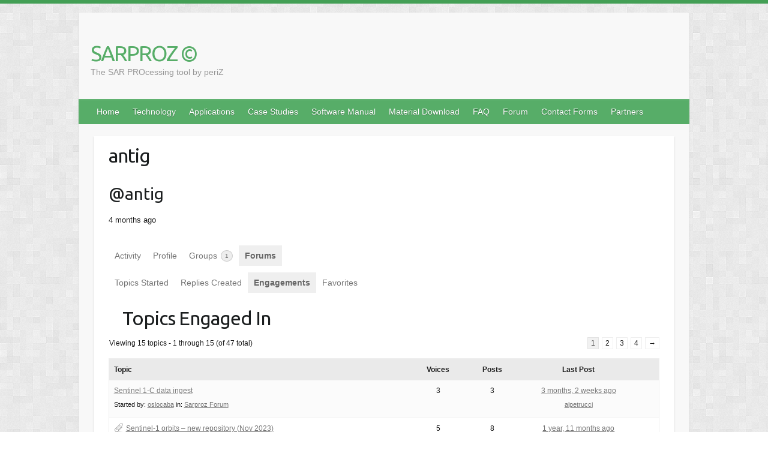

--- FILE ---
content_type: text/html; charset=UTF-8
request_url: https://www.sarproz.com/members/antig/forums/engagements/
body_size: 87137
content:

<!DOCTYPE html>
<html lang="en-US">
<head>

		<link rel="profile" href="http://gmpg.org/xfn/11" />
	<link rel="pingback" href="https://www.sarproz.com/xmlrpc.php" />
<title>Engagements &#8211; Forums &#8211; antig &#8211; SARPROZ ©</title>
<meta name='robots' content='max-image-preview:large' />
<link rel='dns-prefetch' href='//fonts.googleapis.com' />
<link rel="alternate" type="application/rss+xml" title="SARPROZ © &raquo; Feed" href="https://www.sarproz.com/feed/" />
<link rel="alternate" type="application/rss+xml" title="SARPROZ © &raquo; Comments Feed" href="https://www.sarproz.com/comments/feed/" />
<meta charset="UTF-8" />
<meta name="viewport" content="width=device-width, initial-scale=1, maximum-scale=1">
<script type="text/javascript">
/* <![CDATA[ */
window._wpemojiSettings = {"baseUrl":"https:\/\/s.w.org\/images\/core\/emoji\/15.0.3\/72x72\/","ext":".png","svgUrl":"https:\/\/s.w.org\/images\/core\/emoji\/15.0.3\/svg\/","svgExt":".svg","source":{"concatemoji":"https:\/\/www.sarproz.com\/wp-includes\/js\/wp-emoji-release.min.js?ver=6.6.4"}};
/*! This file is auto-generated */
!function(i,n){var o,s,e;function c(e){try{var t={supportTests:e,timestamp:(new Date).valueOf()};sessionStorage.setItem(o,JSON.stringify(t))}catch(e){}}function p(e,t,n){e.clearRect(0,0,e.canvas.width,e.canvas.height),e.fillText(t,0,0);var t=new Uint32Array(e.getImageData(0,0,e.canvas.width,e.canvas.height).data),r=(e.clearRect(0,0,e.canvas.width,e.canvas.height),e.fillText(n,0,0),new Uint32Array(e.getImageData(0,0,e.canvas.width,e.canvas.height).data));return t.every(function(e,t){return e===r[t]})}function u(e,t,n){switch(t){case"flag":return n(e,"\ud83c\udff3\ufe0f\u200d\u26a7\ufe0f","\ud83c\udff3\ufe0f\u200b\u26a7\ufe0f")?!1:!n(e,"\ud83c\uddfa\ud83c\uddf3","\ud83c\uddfa\u200b\ud83c\uddf3")&&!n(e,"\ud83c\udff4\udb40\udc67\udb40\udc62\udb40\udc65\udb40\udc6e\udb40\udc67\udb40\udc7f","\ud83c\udff4\u200b\udb40\udc67\u200b\udb40\udc62\u200b\udb40\udc65\u200b\udb40\udc6e\u200b\udb40\udc67\u200b\udb40\udc7f");case"emoji":return!n(e,"\ud83d\udc26\u200d\u2b1b","\ud83d\udc26\u200b\u2b1b")}return!1}function f(e,t,n){var r="undefined"!=typeof WorkerGlobalScope&&self instanceof WorkerGlobalScope?new OffscreenCanvas(300,150):i.createElement("canvas"),a=r.getContext("2d",{willReadFrequently:!0}),o=(a.textBaseline="top",a.font="600 32px Arial",{});return e.forEach(function(e){o[e]=t(a,e,n)}),o}function t(e){var t=i.createElement("script");t.src=e,t.defer=!0,i.head.appendChild(t)}"undefined"!=typeof Promise&&(o="wpEmojiSettingsSupports",s=["flag","emoji"],n.supports={everything:!0,everythingExceptFlag:!0},e=new Promise(function(e){i.addEventListener("DOMContentLoaded",e,{once:!0})}),new Promise(function(t){var n=function(){try{var e=JSON.parse(sessionStorage.getItem(o));if("object"==typeof e&&"number"==typeof e.timestamp&&(new Date).valueOf()<e.timestamp+604800&&"object"==typeof e.supportTests)return e.supportTests}catch(e){}return null}();if(!n){if("undefined"!=typeof Worker&&"undefined"!=typeof OffscreenCanvas&&"undefined"!=typeof URL&&URL.createObjectURL&&"undefined"!=typeof Blob)try{var e="postMessage("+f.toString()+"("+[JSON.stringify(s),u.toString(),p.toString()].join(",")+"));",r=new Blob([e],{type:"text/javascript"}),a=new Worker(URL.createObjectURL(r),{name:"wpTestEmojiSupports"});return void(a.onmessage=function(e){c(n=e.data),a.terminate(),t(n)})}catch(e){}c(n=f(s,u,p))}t(n)}).then(function(e){for(var t in e)n.supports[t]=e[t],n.supports.everything=n.supports.everything&&n.supports[t],"flag"!==t&&(n.supports.everythingExceptFlag=n.supports.everythingExceptFlag&&n.supports[t]);n.supports.everythingExceptFlag=n.supports.everythingExceptFlag&&!n.supports.flag,n.DOMReady=!1,n.readyCallback=function(){n.DOMReady=!0}}).then(function(){return e}).then(function(){var e;n.supports.everything||(n.readyCallback(),(e=n.source||{}).concatemoji?t(e.concatemoji):e.wpemoji&&e.twemoji&&(t(e.twemoji),t(e.wpemoji)))}))}((window,document),window._wpemojiSettings);
/* ]]> */
</script>
<link rel='stylesheet' id='papercite_css-css' href='https://www.sarproz.com/wp-content/plugins/papercite/papercite.css?ver=6.6.4' type='text/css' media='all' />
<style id='wp-emoji-styles-inline-css' type='text/css'>

	img.wp-smiley, img.emoji {
		display: inline !important;
		border: none !important;
		box-shadow: none !important;
		height: 1em !important;
		width: 1em !important;
		margin: 0 0.07em !important;
		vertical-align: -0.1em !important;
		background: none !important;
		padding: 0 !important;
	}
</style>
<link rel='stylesheet' id='wp-block-library-css' href='https://www.sarproz.com/wp-includes/css/dist/block-library/style.min.css?ver=6.6.4' type='text/css' media='all' />
<style id='bp-login-form-style-inline-css' type='text/css'>
.widget_bp_core_login_widget .bp-login-widget-user-avatar{float:left}.widget_bp_core_login_widget .bp-login-widget-user-links{margin-left:70px}#bp-login-widget-form label{display:block;font-weight:600;margin:15px 0 5px;width:auto}#bp-login-widget-form input[type=password],#bp-login-widget-form input[type=text]{background-color:#fafafa;border:1px solid #d6d6d6;border-radius:0;font:inherit;font-size:100%;padding:.5em;width:100%}#bp-login-widget-form .bp-login-widget-register-link,#bp-login-widget-form .login-submit{display:inline;width:-moz-fit-content;width:fit-content}#bp-login-widget-form .bp-login-widget-register-link{margin-left:1em}#bp-login-widget-form .bp-login-widget-register-link a{filter:invert(1)}#bp-login-widget-form .bp-login-widget-pwd-link{font-size:80%}

</style>
<style id='bp-member-style-inline-css' type='text/css'>
[data-type="bp/member"] input.components-placeholder__input{border:1px solid #757575;border-radius:2px;flex:1 1 auto;padding:6px 8px}.bp-block-member{position:relative}.bp-block-member .member-content{display:flex}.bp-block-member .user-nicename{display:block}.bp-block-member .user-nicename a{border:none;color:currentColor;text-decoration:none}.bp-block-member .bp-profile-button{width:100%}.bp-block-member .bp-profile-button a.button{bottom:10px;display:inline-block;margin:18px 0 0;position:absolute;right:0}.bp-block-member.has-cover .item-header-avatar,.bp-block-member.has-cover .member-content,.bp-block-member.has-cover .member-description{z-index:2}.bp-block-member.has-cover .member-content,.bp-block-member.has-cover .member-description{padding-top:75px}.bp-block-member.has-cover .bp-member-cover-image{background-color:#c5c5c5;background-position:top;background-repeat:no-repeat;background-size:cover;border:0;display:block;height:150px;left:0;margin:0;padding:0;position:absolute;top:0;width:100%;z-index:1}.bp-block-member img.avatar{height:auto;width:auto}.bp-block-member.avatar-none .item-header-avatar{display:none}.bp-block-member.avatar-none.has-cover{min-height:200px}.bp-block-member.avatar-full{min-height:150px}.bp-block-member.avatar-full .item-header-avatar{width:180px}.bp-block-member.avatar-thumb .member-content{align-items:center;min-height:50px}.bp-block-member.avatar-thumb .item-header-avatar{width:70px}.bp-block-member.avatar-full.has-cover{min-height:300px}.bp-block-member.avatar-full.has-cover .item-header-avatar{width:200px}.bp-block-member.avatar-full.has-cover img.avatar{background:#fffc;border:2px solid #fff;margin-left:20px}.bp-block-member.avatar-thumb.has-cover .item-header-avatar{padding-top:75px}.entry .entry-content .bp-block-member .user-nicename a{border:none;color:currentColor;text-decoration:none}

</style>
<style id='bp-members-style-inline-css' type='text/css'>
[data-type="bp/members"] .components-placeholder.is-appender{min-height:0}[data-type="bp/members"] .components-placeholder.is-appender .components-placeholder__label:empty{display:none}[data-type="bp/members"] .components-placeholder input.components-placeholder__input{border:1px solid #757575;border-radius:2px;flex:1 1 auto;padding:6px 8px}[data-type="bp/members"].avatar-none .member-description{width:calc(100% - 44px)}[data-type="bp/members"].avatar-full .member-description{width:calc(100% - 224px)}[data-type="bp/members"].avatar-thumb .member-description{width:calc(100% - 114px)}[data-type="bp/members"] .member-content{position:relative}[data-type="bp/members"] .member-content .is-right{position:absolute;right:2px;top:2px}[data-type="bp/members"] .columns-2 .member-content .member-description,[data-type="bp/members"] .columns-3 .member-content .member-description,[data-type="bp/members"] .columns-4 .member-content .member-description{padding-left:44px;width:calc(100% - 44px)}[data-type="bp/members"] .columns-3 .is-right{right:-10px}[data-type="bp/members"] .columns-4 .is-right{right:-50px}.bp-block-members.is-grid{display:flex;flex-wrap:wrap;padding:0}.bp-block-members.is-grid .member-content{margin:0 1.25em 1.25em 0;width:100%}@media(min-width:600px){.bp-block-members.columns-2 .member-content{width:calc(50% - .625em)}.bp-block-members.columns-2 .member-content:nth-child(2n){margin-right:0}.bp-block-members.columns-3 .member-content{width:calc(33.33333% - .83333em)}.bp-block-members.columns-3 .member-content:nth-child(3n){margin-right:0}.bp-block-members.columns-4 .member-content{width:calc(25% - .9375em)}.bp-block-members.columns-4 .member-content:nth-child(4n){margin-right:0}}.bp-block-members .member-content{display:flex;flex-direction:column;padding-bottom:1em;text-align:center}.bp-block-members .member-content .item-header-avatar,.bp-block-members .member-content .member-description{width:100%}.bp-block-members .member-content .item-header-avatar{margin:0 auto}.bp-block-members .member-content .item-header-avatar img.avatar{display:inline-block}@media(min-width:600px){.bp-block-members .member-content{flex-direction:row;text-align:left}.bp-block-members .member-content .item-header-avatar,.bp-block-members .member-content .member-description{width:auto}.bp-block-members .member-content .item-header-avatar{margin:0}}.bp-block-members .member-content .user-nicename{display:block}.bp-block-members .member-content .user-nicename a{border:none;color:currentColor;text-decoration:none}.bp-block-members .member-content time{color:#767676;display:block;font-size:80%}.bp-block-members.avatar-none .item-header-avatar{display:none}.bp-block-members.avatar-full{min-height:190px}.bp-block-members.avatar-full .item-header-avatar{width:180px}.bp-block-members.avatar-thumb .member-content{min-height:80px}.bp-block-members.avatar-thumb .item-header-avatar{width:70px}.bp-block-members.columns-2 .member-content,.bp-block-members.columns-3 .member-content,.bp-block-members.columns-4 .member-content{display:block;text-align:center}.bp-block-members.columns-2 .member-content .item-header-avatar,.bp-block-members.columns-3 .member-content .item-header-avatar,.bp-block-members.columns-4 .member-content .item-header-avatar{margin:0 auto}.bp-block-members img.avatar{height:auto;max-width:-moz-fit-content;max-width:fit-content;width:auto}.bp-block-members .member-content.has-activity{align-items:center}.bp-block-members .member-content.has-activity .item-header-avatar{padding-right:1em}.bp-block-members .member-content.has-activity .wp-block-quote{margin-bottom:0;text-align:left}.bp-block-members .member-content.has-activity .wp-block-quote cite a,.entry .entry-content .bp-block-members .user-nicename a{border:none;color:currentColor;text-decoration:none}

</style>
<style id='bp-dynamic-members-style-inline-css' type='text/css'>
.bp-dynamic-block-container .item-options{font-size:.5em;margin:0 0 1em;padding:1em 0}.bp-dynamic-block-container .item-options a.selected{font-weight:600}.bp-dynamic-block-container ul.item-list{list-style:none;margin:1em 0;padding-left:0}.bp-dynamic-block-container ul.item-list li{margin-bottom:1em}.bp-dynamic-block-container ul.item-list li:after,.bp-dynamic-block-container ul.item-list li:before{content:" ";display:table}.bp-dynamic-block-container ul.item-list li:after{clear:both}.bp-dynamic-block-container ul.item-list li .item-avatar{float:left;width:60px}.bp-dynamic-block-container ul.item-list li .item{margin-left:70px}

</style>
<style id='bp-online-members-style-inline-css' type='text/css'>
.widget_bp_core_whos_online_widget .avatar-block,[data-type="bp/online-members"] .avatar-block{display:flex;flex-flow:row wrap}.widget_bp_core_whos_online_widget .avatar-block img,[data-type="bp/online-members"] .avatar-block img{margin:.5em}

</style>
<style id='bp-active-members-style-inline-css' type='text/css'>
.widget_bp_core_recently_active_widget .avatar-block,[data-type="bp/active-members"] .avatar-block{display:flex;flex-flow:row wrap}.widget_bp_core_recently_active_widget .avatar-block img,[data-type="bp/active-members"] .avatar-block img{margin:.5em}

</style>
<style id='bp-latest-activities-style-inline-css' type='text/css'>
.bp-latest-activities .components-flex.components-select-control select[multiple]{height:auto;padding:0 8px}.bp-latest-activities .components-flex.components-select-control select[multiple]+.components-input-control__suffix svg{display:none}.bp-latest-activities-block a,.entry .entry-content .bp-latest-activities-block a{border:none;text-decoration:none}.bp-latest-activities-block .activity-list.item-list blockquote{border:none;padding:0}.bp-latest-activities-block .activity-list.item-list blockquote .activity-item:not(.mini){box-shadow:1px 0 4px #00000026;padding:0 1em;position:relative}.bp-latest-activities-block .activity-list.item-list blockquote .activity-item:not(.mini):after,.bp-latest-activities-block .activity-list.item-list blockquote .activity-item:not(.mini):before{border-color:#0000;border-style:solid;content:"";display:block;height:0;left:15px;position:absolute;width:0}.bp-latest-activities-block .activity-list.item-list blockquote .activity-item:not(.mini):before{border-top-color:#00000026;border-width:9px;bottom:-18px;left:14px}.bp-latest-activities-block .activity-list.item-list blockquote .activity-item:not(.mini):after{border-top-color:#fff;border-width:8px;bottom:-16px}.bp-latest-activities-block .activity-list.item-list blockquote .activity-item.mini .avatar{display:inline-block;height:20px;margin-right:2px;vertical-align:middle;width:20px}.bp-latest-activities-block .activity-list.item-list footer{align-items:center;display:flex}.bp-latest-activities-block .activity-list.item-list footer img.avatar{border:none;display:inline-block;margin-right:.5em}.bp-latest-activities-block .activity-list.item-list footer .activity-time-since{font-size:90%}.bp-latest-activities-block .widget-error{border-left:4px solid #0b80a4;box-shadow:1px 0 4px #00000026}.bp-latest-activities-block .widget-error p{padding:0 1em}

</style>
<style id='bp-group-style-inline-css' type='text/css'>
[data-type="bp/group"] input.components-placeholder__input{border:1px solid #757575;border-radius:2px;flex:1 1 auto;padding:6px 8px}.bp-block-group{position:relative}.bp-block-group .group-content{display:flex}.bp-block-group .group-description{width:100%}.bp-block-group .group-description-content{margin-bottom:18px;width:100%}.bp-block-group .bp-profile-button{overflow:hidden;width:100%}.bp-block-group .bp-profile-button a.button{margin:18px 0 0}.bp-block-group.has-cover .group-content,.bp-block-group.has-cover .group-description,.bp-block-group.has-cover .item-header-avatar{z-index:2}.bp-block-group.has-cover .group-content,.bp-block-group.has-cover .group-description{padding-top:75px}.bp-block-group.has-cover .bp-group-cover-image{background-color:#c5c5c5;background-position:top;background-repeat:no-repeat;background-size:cover;border:0;display:block;height:150px;left:0;margin:0;padding:0;position:absolute;top:0;width:100%;z-index:1}.bp-block-group img.avatar{height:auto;width:auto}.bp-block-group.avatar-none .item-header-avatar{display:none}.bp-block-group.avatar-full{min-height:150px}.bp-block-group.avatar-full .item-header-avatar{width:180px}.bp-block-group.avatar-full .group-description{padding-left:35px}.bp-block-group.avatar-thumb .item-header-avatar{width:70px}.bp-block-group.avatar-thumb .item-header-avatar img.avatar{margin-top:15px}.bp-block-group.avatar-none.has-cover{min-height:200px}.bp-block-group.avatar-none.has-cover .item-header-avatar{padding-top:75px}.bp-block-group.avatar-full.has-cover{min-height:300px}.bp-block-group.avatar-full.has-cover .item-header-avatar{width:200px}.bp-block-group.avatar-full.has-cover img.avatar{background:#fffc;border:2px solid #fff;margin-left:20px}.bp-block-group.avatar-thumb:not(.has-description) .group-content{align-items:center;min-height:50px}.bp-block-group.avatar-thumb.has-cover .item-header-avatar{padding-top:75px}.bp-block-group.has-description .bp-profile-button a.button{display:block;float:right}

</style>
<style id='bp-groups-style-inline-css' type='text/css'>
[data-type="bp/groups"] .components-placeholder.is-appender{min-height:0}[data-type="bp/groups"] .components-placeholder.is-appender .components-placeholder__label:empty{display:none}[data-type="bp/groups"] .components-placeholder input.components-placeholder__input{border:1px solid #757575;border-radius:2px;flex:1 1 auto;padding:6px 8px}[data-type="bp/groups"].avatar-none .group-description{width:calc(100% - 44px)}[data-type="bp/groups"].avatar-full .group-description{width:calc(100% - 224px)}[data-type="bp/groups"].avatar-thumb .group-description{width:calc(100% - 114px)}[data-type="bp/groups"] .group-content{position:relative}[data-type="bp/groups"] .group-content .is-right{position:absolute;right:2px;top:2px}[data-type="bp/groups"] .columns-2 .group-content .group-description,[data-type="bp/groups"] .columns-3 .group-content .group-description,[data-type="bp/groups"] .columns-4 .group-content .group-description{padding-left:44px;width:calc(100% - 44px)}[data-type="bp/groups"] .columns-3 .is-right{right:-10px}[data-type="bp/groups"] .columns-4 .is-right{right:-50px}.bp-block-groups.is-grid{display:flex;flex-wrap:wrap;padding:0}.bp-block-groups.is-grid .group-content{margin:0 1.25em 1.25em 0;width:100%}@media(min-width:600px){.bp-block-groups.columns-2 .group-content{width:calc(50% - .625em)}.bp-block-groups.columns-2 .group-content:nth-child(2n){margin-right:0}.bp-block-groups.columns-3 .group-content{width:calc(33.33333% - .83333em)}.bp-block-groups.columns-3 .group-content:nth-child(3n){margin-right:0}.bp-block-groups.columns-4 .group-content{width:calc(25% - .9375em)}.bp-block-groups.columns-4 .group-content:nth-child(4n){margin-right:0}}.bp-block-groups .group-content{display:flex;flex-direction:column;padding-bottom:1em;text-align:center}.bp-block-groups .group-content .group-description,.bp-block-groups .group-content .item-header-avatar{width:100%}.bp-block-groups .group-content .item-header-avatar{margin:0 auto}.bp-block-groups .group-content .item-header-avatar img.avatar{display:inline-block}@media(min-width:600px){.bp-block-groups .group-content{flex-direction:row;text-align:left}.bp-block-groups .group-content .group-description,.bp-block-groups .group-content .item-header-avatar{width:auto}.bp-block-groups .group-content .item-header-avatar{margin:0}}.bp-block-groups .group-content time{color:#767676;display:block;font-size:80%}.bp-block-groups.avatar-none .item-header-avatar{display:none}.bp-block-groups.avatar-full{min-height:190px}.bp-block-groups.avatar-full .item-header-avatar{width:180px}.bp-block-groups.avatar-thumb .group-content{min-height:80px}.bp-block-groups.avatar-thumb .item-header-avatar{width:70px}.bp-block-groups.columns-2 .group-content,.bp-block-groups.columns-3 .group-content,.bp-block-groups.columns-4 .group-content{display:block;text-align:center}.bp-block-groups.columns-2 .group-content .item-header-avatar,.bp-block-groups.columns-3 .group-content .item-header-avatar,.bp-block-groups.columns-4 .group-content .item-header-avatar{margin:0 auto}.bp-block-groups img.avatar{height:auto;max-width:-moz-fit-content;max-width:fit-content;width:auto}.bp-block-groups .member-content.has-description{align-items:center}.bp-block-groups .member-content.has-description .item-header-avatar{padding-right:1em}.bp-block-groups .member-content.has-description .group-description-content{margin-bottom:0;text-align:left}

</style>
<style id='bp-dynamic-groups-style-inline-css' type='text/css'>
.bp-dynamic-block-container .item-options{font-size:.5em;margin:0 0 1em;padding:1em 0}.bp-dynamic-block-container .item-options a.selected{font-weight:600}.bp-dynamic-block-container ul.item-list{list-style:none;margin:1em 0;padding-left:0}.bp-dynamic-block-container ul.item-list li{margin-bottom:1em}.bp-dynamic-block-container ul.item-list li:after,.bp-dynamic-block-container ul.item-list li:before{content:" ";display:table}.bp-dynamic-block-container ul.item-list li:after{clear:both}.bp-dynamic-block-container ul.item-list li .item-avatar{float:left;width:60px}.bp-dynamic-block-container ul.item-list li .item{margin-left:70px}

</style>
<style id='classic-theme-styles-inline-css' type='text/css'>
/*! This file is auto-generated */
.wp-block-button__link{color:#fff;background-color:#32373c;border-radius:9999px;box-shadow:none;text-decoration:none;padding:calc(.667em + 2px) calc(1.333em + 2px);font-size:1.125em}.wp-block-file__button{background:#32373c;color:#fff;text-decoration:none}
</style>
<style id='global-styles-inline-css' type='text/css'>
:root{--wp--preset--aspect-ratio--square: 1;--wp--preset--aspect-ratio--4-3: 4/3;--wp--preset--aspect-ratio--3-4: 3/4;--wp--preset--aspect-ratio--3-2: 3/2;--wp--preset--aspect-ratio--2-3: 2/3;--wp--preset--aspect-ratio--16-9: 16/9;--wp--preset--aspect-ratio--9-16: 9/16;--wp--preset--color--black: #000000;--wp--preset--color--cyan-bluish-gray: #abb8c3;--wp--preset--color--white: #ffffff;--wp--preset--color--pale-pink: #f78da7;--wp--preset--color--vivid-red: #cf2e2e;--wp--preset--color--luminous-vivid-orange: #ff6900;--wp--preset--color--luminous-vivid-amber: #fcb900;--wp--preset--color--light-green-cyan: #7bdcb5;--wp--preset--color--vivid-green-cyan: #00d084;--wp--preset--color--pale-cyan-blue: #8ed1fc;--wp--preset--color--vivid-cyan-blue: #0693e3;--wp--preset--color--vivid-purple: #9b51e0;--wp--preset--gradient--vivid-cyan-blue-to-vivid-purple: linear-gradient(135deg,rgba(6,147,227,1) 0%,rgb(155,81,224) 100%);--wp--preset--gradient--light-green-cyan-to-vivid-green-cyan: linear-gradient(135deg,rgb(122,220,180) 0%,rgb(0,208,130) 100%);--wp--preset--gradient--luminous-vivid-amber-to-luminous-vivid-orange: linear-gradient(135deg,rgba(252,185,0,1) 0%,rgba(255,105,0,1) 100%);--wp--preset--gradient--luminous-vivid-orange-to-vivid-red: linear-gradient(135deg,rgba(255,105,0,1) 0%,rgb(207,46,46) 100%);--wp--preset--gradient--very-light-gray-to-cyan-bluish-gray: linear-gradient(135deg,rgb(238,238,238) 0%,rgb(169,184,195) 100%);--wp--preset--gradient--cool-to-warm-spectrum: linear-gradient(135deg,rgb(74,234,220) 0%,rgb(151,120,209) 20%,rgb(207,42,186) 40%,rgb(238,44,130) 60%,rgb(251,105,98) 80%,rgb(254,248,76) 100%);--wp--preset--gradient--blush-light-purple: linear-gradient(135deg,rgb(255,206,236) 0%,rgb(152,150,240) 100%);--wp--preset--gradient--blush-bordeaux: linear-gradient(135deg,rgb(254,205,165) 0%,rgb(254,45,45) 50%,rgb(107,0,62) 100%);--wp--preset--gradient--luminous-dusk: linear-gradient(135deg,rgb(255,203,112) 0%,rgb(199,81,192) 50%,rgb(65,88,208) 100%);--wp--preset--gradient--pale-ocean: linear-gradient(135deg,rgb(255,245,203) 0%,rgb(182,227,212) 50%,rgb(51,167,181) 100%);--wp--preset--gradient--electric-grass: linear-gradient(135deg,rgb(202,248,128) 0%,rgb(113,206,126) 100%);--wp--preset--gradient--midnight: linear-gradient(135deg,rgb(2,3,129) 0%,rgb(40,116,252) 100%);--wp--preset--font-size--small: 13px;--wp--preset--font-size--medium: 20px;--wp--preset--font-size--large: 36px;--wp--preset--font-size--x-large: 42px;--wp--preset--spacing--20: 0.44rem;--wp--preset--spacing--30: 0.67rem;--wp--preset--spacing--40: 1rem;--wp--preset--spacing--50: 1.5rem;--wp--preset--spacing--60: 2.25rem;--wp--preset--spacing--70: 3.38rem;--wp--preset--spacing--80: 5.06rem;--wp--preset--shadow--natural: 6px 6px 9px rgba(0, 0, 0, 0.2);--wp--preset--shadow--deep: 12px 12px 50px rgba(0, 0, 0, 0.4);--wp--preset--shadow--sharp: 6px 6px 0px rgba(0, 0, 0, 0.2);--wp--preset--shadow--outlined: 6px 6px 0px -3px rgba(255, 255, 255, 1), 6px 6px rgba(0, 0, 0, 1);--wp--preset--shadow--crisp: 6px 6px 0px rgba(0, 0, 0, 1);}:where(.is-layout-flex){gap: 0.5em;}:where(.is-layout-grid){gap: 0.5em;}body .is-layout-flex{display: flex;}.is-layout-flex{flex-wrap: wrap;align-items: center;}.is-layout-flex > :is(*, div){margin: 0;}body .is-layout-grid{display: grid;}.is-layout-grid > :is(*, div){margin: 0;}:where(.wp-block-columns.is-layout-flex){gap: 2em;}:where(.wp-block-columns.is-layout-grid){gap: 2em;}:where(.wp-block-post-template.is-layout-flex){gap: 1.25em;}:where(.wp-block-post-template.is-layout-grid){gap: 1.25em;}.has-black-color{color: var(--wp--preset--color--black) !important;}.has-cyan-bluish-gray-color{color: var(--wp--preset--color--cyan-bluish-gray) !important;}.has-white-color{color: var(--wp--preset--color--white) !important;}.has-pale-pink-color{color: var(--wp--preset--color--pale-pink) !important;}.has-vivid-red-color{color: var(--wp--preset--color--vivid-red) !important;}.has-luminous-vivid-orange-color{color: var(--wp--preset--color--luminous-vivid-orange) !important;}.has-luminous-vivid-amber-color{color: var(--wp--preset--color--luminous-vivid-amber) !important;}.has-light-green-cyan-color{color: var(--wp--preset--color--light-green-cyan) !important;}.has-vivid-green-cyan-color{color: var(--wp--preset--color--vivid-green-cyan) !important;}.has-pale-cyan-blue-color{color: var(--wp--preset--color--pale-cyan-blue) !important;}.has-vivid-cyan-blue-color{color: var(--wp--preset--color--vivid-cyan-blue) !important;}.has-vivid-purple-color{color: var(--wp--preset--color--vivid-purple) !important;}.has-black-background-color{background-color: var(--wp--preset--color--black) !important;}.has-cyan-bluish-gray-background-color{background-color: var(--wp--preset--color--cyan-bluish-gray) !important;}.has-white-background-color{background-color: var(--wp--preset--color--white) !important;}.has-pale-pink-background-color{background-color: var(--wp--preset--color--pale-pink) !important;}.has-vivid-red-background-color{background-color: var(--wp--preset--color--vivid-red) !important;}.has-luminous-vivid-orange-background-color{background-color: var(--wp--preset--color--luminous-vivid-orange) !important;}.has-luminous-vivid-amber-background-color{background-color: var(--wp--preset--color--luminous-vivid-amber) !important;}.has-light-green-cyan-background-color{background-color: var(--wp--preset--color--light-green-cyan) !important;}.has-vivid-green-cyan-background-color{background-color: var(--wp--preset--color--vivid-green-cyan) !important;}.has-pale-cyan-blue-background-color{background-color: var(--wp--preset--color--pale-cyan-blue) !important;}.has-vivid-cyan-blue-background-color{background-color: var(--wp--preset--color--vivid-cyan-blue) !important;}.has-vivid-purple-background-color{background-color: var(--wp--preset--color--vivid-purple) !important;}.has-black-border-color{border-color: var(--wp--preset--color--black) !important;}.has-cyan-bluish-gray-border-color{border-color: var(--wp--preset--color--cyan-bluish-gray) !important;}.has-white-border-color{border-color: var(--wp--preset--color--white) !important;}.has-pale-pink-border-color{border-color: var(--wp--preset--color--pale-pink) !important;}.has-vivid-red-border-color{border-color: var(--wp--preset--color--vivid-red) !important;}.has-luminous-vivid-orange-border-color{border-color: var(--wp--preset--color--luminous-vivid-orange) !important;}.has-luminous-vivid-amber-border-color{border-color: var(--wp--preset--color--luminous-vivid-amber) !important;}.has-light-green-cyan-border-color{border-color: var(--wp--preset--color--light-green-cyan) !important;}.has-vivid-green-cyan-border-color{border-color: var(--wp--preset--color--vivid-green-cyan) !important;}.has-pale-cyan-blue-border-color{border-color: var(--wp--preset--color--pale-cyan-blue) !important;}.has-vivid-cyan-blue-border-color{border-color: var(--wp--preset--color--vivid-cyan-blue) !important;}.has-vivid-purple-border-color{border-color: var(--wp--preset--color--vivid-purple) !important;}.has-vivid-cyan-blue-to-vivid-purple-gradient-background{background: var(--wp--preset--gradient--vivid-cyan-blue-to-vivid-purple) !important;}.has-light-green-cyan-to-vivid-green-cyan-gradient-background{background: var(--wp--preset--gradient--light-green-cyan-to-vivid-green-cyan) !important;}.has-luminous-vivid-amber-to-luminous-vivid-orange-gradient-background{background: var(--wp--preset--gradient--luminous-vivid-amber-to-luminous-vivid-orange) !important;}.has-luminous-vivid-orange-to-vivid-red-gradient-background{background: var(--wp--preset--gradient--luminous-vivid-orange-to-vivid-red) !important;}.has-very-light-gray-to-cyan-bluish-gray-gradient-background{background: var(--wp--preset--gradient--very-light-gray-to-cyan-bluish-gray) !important;}.has-cool-to-warm-spectrum-gradient-background{background: var(--wp--preset--gradient--cool-to-warm-spectrum) !important;}.has-blush-light-purple-gradient-background{background: var(--wp--preset--gradient--blush-light-purple) !important;}.has-blush-bordeaux-gradient-background{background: var(--wp--preset--gradient--blush-bordeaux) !important;}.has-luminous-dusk-gradient-background{background: var(--wp--preset--gradient--luminous-dusk) !important;}.has-pale-ocean-gradient-background{background: var(--wp--preset--gradient--pale-ocean) !important;}.has-electric-grass-gradient-background{background: var(--wp--preset--gradient--electric-grass) !important;}.has-midnight-gradient-background{background: var(--wp--preset--gradient--midnight) !important;}.has-small-font-size{font-size: var(--wp--preset--font-size--small) !important;}.has-medium-font-size{font-size: var(--wp--preset--font-size--medium) !important;}.has-large-font-size{font-size: var(--wp--preset--font-size--large) !important;}.has-x-large-font-size{font-size: var(--wp--preset--font-size--x-large) !important;}
:where(.wp-block-post-template.is-layout-flex){gap: 1.25em;}:where(.wp-block-post-template.is-layout-grid){gap: 1.25em;}
:where(.wp-block-columns.is-layout-flex){gap: 2em;}:where(.wp-block-columns.is-layout-grid){gap: 2em;}
:root :where(.wp-block-pullquote){font-size: 1.5em;line-height: 1.6;}
</style>
<link rel='stylesheet' id='bbp-default-css' href='https://www.sarproz.com/wp-content/plugins/bbpress/templates/default/css/bbpress.min.css?ver=2.6.14' type='text/css' media='all' />
<link rel='stylesheet' id='bp-tooltips-css' href='https://www.sarproz.com/wp-content/plugins/buddypress/bp-core/css/bp-tooltips.min.css?ver=14.4.0' type='text/css' media='all' />
<link rel='stylesheet' id='bp-legacy-css-css' href='https://www.sarproz.com/wp-content/plugins/buddypress/bp-templates/bp-legacy/css/buddypress.min.css?ver=14.4.0' type='text/css' media='screen' />
<link rel='stylesheet' id='accordion_css-css' href='https://www.sarproz.com/wp-content/plugins/bullet-faqs/css/faqs.css?ver=6.6.4' type='text/css' media='all' />
<link rel='stylesheet' id='ce_responsive-css' href='https://www.sarproz.com/wp-content/plugins/simple-embed-code/css/video-container.min.css?ver=2.5.1' type='text/css' media='all' />
<link rel='stylesheet' id='c4wp-public-css' href='https://www.sarproz.com/wp-content/plugins/wp-captcha//assets/css/c4wp-public.css?ver=6.6.4' type='text/css' media='all' />
<link rel='stylesheet' id='bsp-css' href='https://www.sarproz.com/wp-content/plugins/bbp-style-pack/css/bspstyle.css?ver=1765791609' type='text/css' media='screen' />
<link rel='stylesheet' id='dashicons-css' href='https://www.sarproz.com/wp-includes/css/dashicons.min.css?ver=6.6.4' type='text/css' media='all' />
<link rel='stylesheet' id='travelify_style-css' href='https://www.sarproz.com/wp-content/themes/travelify/style.css?ver=6.6.4' type='text/css' media='all' />
<link rel='stylesheet' id='travelify_google_font_ubuntu-css' href='//fonts.googleapis.com/css?family=Ubuntu&#038;ver=6.6.4' type='text/css' media='all' />
<link rel='stylesheet' id='wpdreams-asl-basic-css' href='https://www.sarproz.com/wp-content/plugins/ajax-search-lite/css/style.basic.css?ver=4.13.4' type='text/css' media='all' />
<style id='wpdreams-asl-basic-inline-css' type='text/css'>

					div[id*='ajaxsearchlitesettings'].searchsettings .asl_option_inner label {
						font-size: 0px !important;
						color: rgba(0, 0, 0, 0);
					}
					div[id*='ajaxsearchlitesettings'].searchsettings .asl_option_inner label:after {
						font-size: 11px !important;
						position: absolute;
						top: 0;
						left: 0;
						z-index: 1;
					}
					.asl_w_container {
						width: 100%;
						margin: 0px 0px 0px 0px;
						min-width: 200px;
					}
					div[id*='ajaxsearchlite'].asl_m {
						width: 100%;
					}
					div[id*='ajaxsearchliteres'].wpdreams_asl_results div.resdrg span.highlighted {
						font-weight: bold;
						color: rgba(217, 49, 43, 1);
						background-color: rgba(238, 238, 238, 1);
					}
					div[id*='ajaxsearchliteres'].wpdreams_asl_results .results img.asl_image {
						width: 70px;
						height: 70px;
						object-fit: cover;
					}
					div[id*='ajaxsearchlite'].asl_r .results {
						max-height: auto;
					}
					div[id*='ajaxsearchlite'].asl_r {
						position: absolute;
					}
				
						div.asl_r.asl_w.vertical .results .item::after {
							display: block;
							position: absolute;
							bottom: 0;
							content: '';
							height: 1px;
							width: 100%;
							background: #D8D8D8;
						}
						div.asl_r.asl_w.vertical .results .item.asl_last_item::after {
							display: none;
						}
					
</style>
<link rel='stylesheet' id='wpdreams-asl-instance-css' href='https://www.sarproz.com/wp-content/plugins/ajax-search-lite/css/style-simple-grey.css?ver=4.13.4' type='text/css' media='all' />
<link rel='stylesheet' id='gdbto-front-css' href='https://www.sarproz.com/wp-content/plugins/gd-bbpress-tools/css/front.min.css?ver=3.5.3_b2450_free' type='text/css' media='all' />
<link rel='stylesheet' id='gdatt-attachments-css' href='https://www.sarproz.com/wp-content/plugins/gd-bbpress-attachments/css/front.min.css?ver=4.9.3_b2830_free' type='text/css' media='all' />
<link rel='stylesheet' id='invite-anyone-by-email-style-css' href='https://www.sarproz.com/wp-content/plugins/invite-anyone/by-email/by-email-css.css?ver=1.4.10' type='text/css' media='all' />
<script type="text/javascript" src="https://www.sarproz.com/wp-includes/js/jquery/jquery.min.js?ver=3.7.1" id="jquery-core-js"></script>
<script type="text/javascript" src="https://www.sarproz.com/wp-includes/js/jquery/jquery-migrate.min.js?ver=3.4.1" id="jquery-migrate-js"></script>
<script type="text/javascript" src="https://www.sarproz.com/wp-content/plugins/papercite/js/papercite.js?ver=6.6.4" id="papercite-js"></script>
<script type="text/javascript" id="bp-confirm-js-extra">
/* <![CDATA[ */
var BP_Confirm = {"are_you_sure":"Are you sure?"};
/* ]]> */
</script>
<script type="text/javascript" src="https://www.sarproz.com/wp-content/plugins/buddypress/bp-core/js/confirm.min.js?ver=14.4.0" id="bp-confirm-js"></script>
<script type="text/javascript" src="https://www.sarproz.com/wp-content/plugins/buddypress/bp-core/js/jquery-query.min.js?ver=14.4.0" id="bp-jquery-query-js"></script>
<script type="text/javascript" src="https://www.sarproz.com/wp-content/plugins/buddypress/bp-core/js/vendor/jquery-cookie.min.js?ver=14.4.0" id="bp-jquery-cookie-js"></script>
<script type="text/javascript" src="https://www.sarproz.com/wp-content/plugins/buddypress/bp-core/js/vendor/jquery-scroll-to.min.js?ver=14.4.0" id="bp-jquery-scroll-to-js"></script>
<script type="text/javascript" id="bp-legacy-js-js-extra">
/* <![CDATA[ */
var BP_DTheme = {"accepted":"Accepted","close":"Close","comments":"comments","leave_group_confirm":"Are you sure you want to leave this group?","mark_as_fav":"Favorite","my_favs":"My Favorites","rejected":"Rejected","remove_fav":"Remove Favorite","show_all":"Show all","show_all_comments":"Show all comments for this thread","show_x_comments":"Show all comments (%d)","unsaved_changes":"Your profile has unsaved changes. If you leave the page, the changes will be lost.","view":"View","store_filter_settings":""};
/* ]]> */
</script>
<script type="text/javascript" src="https://www.sarproz.com/wp-content/plugins/buddypress/bp-templates/bp-legacy/js/buddypress.min.js?ver=14.4.0" id="bp-legacy-js-js"></script>
<script type="text/javascript" src="https://www.sarproz.com/wp-content/plugins/bullet-faqs/js/faqAccordion.js?ver=6.6.4" id="accordion_js-js"></script>
<script type="text/javascript" src="https://www.sarproz.com/wp-content/plugins/wp-captcha//assets/js/c4wp-public.js?ver=6.6.4" id="c4wp-public-js"></script>
<script type="text/javascript" src="https://www.sarproz.com/wp-content/themes/travelify/library/js/functions.min.js?ver=6.6.4" id="travelify_functions-js"></script>
<script type="text/javascript" id="bbpress-auto-subscription-ajax-handle-js-extra">
/* <![CDATA[ */
var the_ajax_script = {"ajaxurl":"https:\/\/www.sarproz.com\/wp-admin\/admin-ajax.php"};
/* ]]> */
</script>
<script type="text/javascript" src="https://www.sarproz.com/wp-content/plugins/bbpress-auto-subscribe-for-new-topics-and-replies/js/bbpress-auto-subscription.js?ver=6.6.4" id="bbpress-auto-subscription-ajax-handle-js"></script>
<link rel="https://api.w.org/" href="https://www.sarproz.com/wp-json/" /><link rel="alternate" title="JSON" type="application/json" href="https://www.sarproz.com/wp-json/wp/v2/buddypress/437" /><link rel="EditURI" type="application/rsd+xml" title="RSD" href="https://www.sarproz.com/xmlrpc.php?rsd" />
<meta name="generator" content="WordPress 6.6.4" />
<link rel='shortlink' href='https://www.sarproz.com/?p=437' />
<link rel="alternate" title="oEmbed (JSON)" type="application/json+oembed" href="https://www.sarproz.com/wp-json/oembed/1.0/embed?url" />
<link rel="alternate" title="oEmbed (XML)" type="text/xml+oembed" href="https://www.sarproz.com/wp-json/oembed/1.0/embed?url&#038;format=xml" />

	<script type="text/javascript">var ajaxurl = 'https://www.sarproz.com/wp-admin/admin-ajax.php';</script>

<!-- SARPROZ © Custom CSS Styles -->
<style type="text/css" media="screen">
li.default-menu {
  display: none;
}
</style>
    <style type="text/css">
        a { color: #57AD68; }
        #site-title a { color: ; }
        #site-title a:hover, #site-title a:focus  { color: ; }
        .wrapper { background: #F8F8F8; }
        .social-icons ul li a { color: #d0d0d0; }
		#main-nav a,
		#main-nav a:hover,
		#main-nav a:focus,
		#main-nav ul li.current-menu-item a,
		#main-nav ul li.current_page_ancestor a,
		#main-nav ul li.current-menu-ancestor a,
		#main-nav ul li.current_page_item a,
		#main-nav ul li:hover > a,
		#main-nav ul li:focus-within > a { color: #fff; }
        .widget, article { background: #fff; }
        .entry-title, .entry-title a, .entry-title a:focus, h1, h2, h3, h4, h5, h6, .widget-title  { color: #1b1e1f; }
		a:focus,
		a:active,
		a:hover,
		.tags a:hover,
		.tags a:focus,
		.custom-gallery-title a,
		.widget-title a,
		#content ul a:hover,
		#content ul a:focus,
		#content ol a:hover,
		#content ol a:focus,
		.widget ul li a:hover,
		.widget ul li a:focus,
		.entry-title a:hover,
		.entry-title a:focus,
		.entry-meta a:hover,
		.entry-meta a:focus,
		#site-generator .copyright a:hover,
		#site-generator .copyright a:focus { color: #439f55; }
        #main-nav { background: #57ad68; border-color: #57ad68; }
        #main-nav ul li ul, body { border-color: #439f55; }
		#main-nav a:hover,
		#main-nav a:focus,
		#main-nav ul li.current-menu-item a,
		#main-nav ul li.current_page_ancestor a,
		#main-nav ul li.current-menu-ancestor a,
		#main-nav ul li.current_page_item a,
		#main-nav ul li:hover > a,
		#main-nav ul li:focus-within > a,
		#main-nav li:hover > a,
		#main-nav li:focus-within > a,
		#main-nav ul ul :hover > a,
		#main-nav ul ul :focus-within > a,
		#main-nav a:focus { background: #439f55; }
		#main-nav ul li ul li a:hover,
		#main-nav ul li ul li a:focus,
		#main-nav ul li ul li:hover > a,
		#main-nav ul li ul li:focus-within > a,
		#main-nav ul li.current-menu-item ul li a:hover
		#main-nav ul li.current-menu-item ul li a:focus { color: #439f55; }
        .entry-content { color: #1D1D1D; }
		input[type="reset"],
		input[type="button"],
		input[type="submit"],
		.entry-meta-bar .readmore,
		#controllers a:hover,
		#controllers a.active,
		.pagination span,
		.pagination a:hover span,
		.pagination a:focus span,
		.wp-pagenavi .current,
		.wp-pagenavi a:hover,
		.wp-pagenavi a:focus {
            background: #57ad68;
            border-color: #57ad68 !important;
        }
		::selection,
		.back-to-top:focus-within a { background: #57ad68; }
        blockquote { border-color: #439f55; }
		#controllers a:hover,
		#controllers a.active { color:  #439f55; }
		input[type="reset"]:hover,
		input[type="reset"]:focus,
		input[type="button"]:hover,
		input[type="button"]:focus,
		input[type="submit"]:hover,
		input[type="submit"]:focus,
		input[type="reset"]:active,
		input[type="button"]:active,
		input[type="submit"]:active,
		.entry-meta-bar .readmore:hover,
		.entry-meta-bar .readmore:focus,
		.entry-meta-bar .readmore:active,
		ul.default-wp-page li a:hover,
		ul.default-wp-page li a:focus,
		ul.default-wp-page li a:active {
            background: #439f55;
            border-color: #439f55;
        }
    </style>
    				<link rel="preconnect" href="https://fonts.gstatic.com" crossorigin />
				<link rel="preload" as="style" href="//fonts.googleapis.com/css?family=Open+Sans&display=swap" />
								<link rel="stylesheet" href="//fonts.googleapis.com/css?family=Open+Sans&display=swap" media="all" />
				<style type="text/css" id="custom-background-css">
body.custom-background { background-image: url("https://www.sarproz.com/wp-content/themes/travelify/images/background.png"); background-position: left top; background-size: auto; background-repeat: repeat; background-attachment: scroll; }
</style>
		<link rel="alternate" type="application/rss+xml" title="SARPROZ © | antig | Activity RSS Feed" href="" />
	
	<link rel="alternate" type="application/rss+xml" title="SARPROZ © | Site Wide Activity RSS Feed" href="https://www.sarproz.com/activity/feed/" />

<link rel='canonical' href='https://www.sarproz.com/members/antig/forums/engagements/' />
<link rel="icon" href="https://www.sarproz.com/wp-content/uploads/2015/11/cropped-interf_ico-32x32.jpg" sizes="32x32" />
<link rel="icon" href="https://www.sarproz.com/wp-content/uploads/2015/11/cropped-interf_ico-192x192.jpg" sizes="192x192" />
<link rel="apple-touch-icon" href="https://www.sarproz.com/wp-content/uploads/2015/11/cropped-interf_ico-180x180.jpg" />
<meta name="msapplication-TileImage" content="https://www.sarproz.com/wp-content/uploads/2015/11/cropped-interf_ico-270x270.jpg" />

</head>

<body class="bp-user forums engagements buddypress bp-legacy bbp-user-page single singular bbpress bbp-no-js buddypress-template-default page page-id-437 custom-background ">
	
<script type="text/javascript" id="bbp-swap-no-js-body-class">
	document.body.className = document.body.className.replace( 'bbp-no-js', 'bbp-js' );
</script>

		<a class="skip-link screen-reader-text" href="#content">Skip to content</a>

	<div class="wrapper">
				<header id="branding" >
				
	<div class="container clearfix">
		<div class="hgroup-wrap clearfix">
					<section class="hgroup-right">
											</section><!-- .hgroup-right -->
				<hgroup id="site-logo" class="clearfix">
												<h1 id="site-title">
								<a href="https://www.sarproz.com/" title="SARPROZ ©" rel="home">
									SARPROZ ©								</a>
							</h1>
							<h2 id="site-description">The SAR PROcessing tool by periZ</h2>
						
				</hgroup><!-- #site-logo -->

		</div><!-- .hgroup-wrap -->
	</div><!-- .container -->
		<nav id="main-nav" class="clearfix">
					<div class="container clearfix"><ul class="root"><li id="menu-item-8" class="menu-item menu-item-type-custom menu-item-object-custom menu-item-home menu-item-8"><a href="https://www.sarproz.com/">Home</a></li>
<li id="menu-item-59" class="menu-item menu-item-type-post_type menu-item-object-page menu-item-59"><a href="https://www.sarproz.com/the-technology/">Technology</a></li>
<li id="menu-item-58" class="menu-item menu-item-type-post_type menu-item-object-page menu-item-58"><a href="https://www.sarproz.com/applications/">Applications</a></li>
<li id="menu-item-57" class="menu-item menu-item-type-post_type menu-item-object-page menu-item-has-children menu-item-57"><a href="https://www.sarproz.com/case-studies/">Case Studies</a>
<ul class="sub-menu">
	<li id="menu-item-6071" class="menu-item menu-item-type-post_type menu-item-object-page menu-item-6071"><a href="https://www.sarproz.com/airport-monitoring/">Airport Monitoring</a></li>
	<li id="menu-item-6072" class="menu-item menu-item-type-post_type menu-item-object-page menu-item-6072"><a href="https://www.sarproz.com/landslide-monitoring/">Landslide Monitoring</a></li>
	<li id="menu-item-6073" class="menu-item menu-item-type-post_type menu-item-object-page menu-item-6073"><a href="https://www.sarproz.com/urban-subsidence/">Urban Subsidence</a></li>
	<li id="menu-item-338" class="menu-item menu-item-type-post_type menu-item-object-page menu-item-338"><a href="https://www.sarproz.com/hong-kong/">Hong Kong</a></li>
	<li id="menu-item-337" class="menu-item menu-item-type-post_type menu-item-object-page menu-item-337"><a href="https://www.sarproz.com/beijing/">Beijing</a></li>
	<li id="menu-item-339" class="menu-item menu-item-type-post_type menu-item-object-page menu-item-339"><a href="https://www.sarproz.com/los-angeles/">Los Angeles</a></li>
	<li id="menu-item-341" class="menu-item menu-item-type-post_type menu-item-object-page menu-item-341"><a href="https://www.sarproz.com/shanghai/">Shanghai</a></li>
	<li id="menu-item-340" class="menu-item menu-item-type-post_type menu-item-object-page menu-item-340"><a href="https://www.sarproz.com/napa-ca/">Napa, CA</a></li>
	<li id="menu-item-336" class="menu-item menu-item-type-post_type menu-item-object-page menu-item-336"><a href="https://www.sarproz.com/building-collapse/">Building Collapse</a></li>
	<li id="menu-item-335" class="menu-item menu-item-type-post_type menu-item-object-page menu-item-335"><a href="https://www.sarproz.com/hk-dam/">HK Dam</a></li>
	<li id="menu-item-334" class="menu-item menu-item-type-post_type menu-item-object-page menu-item-334"><a href="https://www.sarproz.com/hk-bridge/">HK Bridge</a></li>
	<li id="menu-item-333" class="menu-item menu-item-type-post_type menu-item-object-page menu-item-333"><a href="https://www.sarproz.com/hk-leaning-building/">HK leaning building</a></li>
	<li id="menu-item-348" class="menu-item menu-item-type-post_type menu-item-object-page menu-item-348"><a href="https://www.sarproz.com/tianjin/">Tianjin</a></li>
	<li id="menu-item-4319" class="menu-item menu-item-type-post_type menu-item-object-page menu-item-4319"><a href="https://www.sarproz.com/the-morandi-bridge/">The Morandi Bridge</a></li>
	<li id="menu-item-4487" class="menu-item menu-item-type-post_type menu-item-object-page menu-item-4487"><a href="https://www.sarproz.com/the-mosul-dam/">The Mosul Dam</a></li>
</ul>
</li>
<li id="menu-item-98" class="menu-item menu-item-type-post_type menu-item-object-page menu-item-98"><a href="https://www.sarproz.com/software-manual/">Software Manual</a></li>
<li id="menu-item-55" class="menu-item menu-item-type-post_type menu-item-object-page menu-item-has-children menu-item-55"><a href="https://www.sarproz.com/material-download/">Material Download</a>
<ul class="sub-menu">
	<li id="menu-item-112" class="menu-item menu-item-type-post_type menu-item-object-page menu-item-has-children menu-item-112"><a href="https://www.sarproz.com/sarproz-brochure/">Sarproz Brochure</a>
	<ul class="sub-menu">
		<li id="menu-item-700" class="menu-item menu-item-type-post_type menu-item-object-page menu-item-700"><a href="https://www.sarproz.com/processing-modules-options/">Sarproz Processing Modules/Options</a></li>
		<li id="menu-item-699" class="menu-item menu-item-type-post_type menu-item-object-page menu-item-699"><a href="https://www.sarproz.com/auxiliary-features/">Auxiliary Features</a></li>
		<li id="menu-item-698" class="menu-item menu-item-type-post_type menu-item-object-page menu-item-698"><a href="https://www.sarproz.com/sensors-and-imaging-modes/">Sensors and Imaging Modes</a></li>
	</ul>
</li>
	<li id="menu-item-111" class="menu-item menu-item-type-post_type menu-item-object-page menu-item-111"><a href="https://www.sarproz.com/scientific-publications/">Scientific Publications</a></li>
	<li id="menu-item-110" class="menu-item menu-item-type-post_type menu-item-object-page menu-item-has-children menu-item-110"><a href="https://www.sarproz.com/installation-instructions/">Installation Instructions</a>
	<ul class="sub-menu">
		<li id="menu-item-133" class="menu-item menu-item-type-post_type menu-item-object-page menu-item-133"><a href="https://www.sarproz.com/pcodes-instructions/">Pcodes Instructions</a></li>
		<li id="menu-item-132" class="menu-item menu-item-type-post_type menu-item-object-page menu-item-132"><a href="https://www.sarproz.com/compiled-instructions/">Compiled Instructions (Win)</a></li>
		<li id="menu-item-394" class="menu-item menu-item-type-post_type menu-item-object-page menu-item-394"><a href="https://www.sarproz.com/compiled-instructions-linux/">Compiled Instructions (Linux)</a></li>
		<li id="menu-item-130" class="menu-item menu-item-type-post_type menu-item-object-page menu-item-130"><a href="https://www.sarproz.com/license-instructions/">License Instructions</a></li>
		<li id="menu-item-131" class="menu-item menu-item-type-post_type menu-item-object-page menu-item-131"><a href="https://www.sarproz.com/dongle-instructions/">Dongle Instructions</a></li>
	</ul>
</li>
	<li id="menu-item-109" class="menu-item menu-item-type-post_type menu-item-object-page menu-item-has-children menu-item-109"><a href="https://www.sarproz.com/tutorials/">Tutorials and Exercises</a>
	<ul class="sub-menu">
		<li id="menu-item-652" class="menu-item menu-item-type-custom menu-item-object-custom menu-item-652"><a target="_blank" rel="noopener" href="https://sarproz.com/publish/exercises_fullres.pdf">Dragon Training Course (2010)</a></li>
		<li id="menu-item-656" class="menu-item menu-item-type-post_type menu-item-object-page menu-item-656"><a href="https://www.sarproz.com/utp-course-2012/">UTP course (2012)</a></li>
		<li id="menu-item-654" class="menu-item menu-item-type-post_type menu-item-object-page menu-item-654"><a href="https://www.sarproz.com/dragon-course-2012/">Dragon Training course (2012)</a></li>
		<li id="menu-item-655" class="menu-item menu-item-type-post_type menu-item-object-page menu-item-655"><a href="https://www.sarproz.com/by-timo-balz/">Notes By Timo Balz</a></li>
		<li id="menu-item-653" class="menu-item menu-item-type-post_type menu-item-object-page menu-item-653"><a href="https://www.sarproz.com/radar-course-2014/">Radar Course (2014)</a></li>
		<li id="menu-item-2900" class="menu-item menu-item-type-post_type menu-item-object-page menu-item-2900"><a href="https://www.sarproz.com/2018-tutorials/">2018 tutorials</a></li>
		<li id="menu-item-4039" class="menu-item menu-item-type-post_type menu-item-object-page menu-item-4039"><a href="https://www.sarproz.com/2019-tutorials/">2019 Tutorials</a></li>
		<li id="menu-item-8651" class="menu-item menu-item-type-custom menu-item-object-custom menu-item-8651"><a target="_blank" rel="noopener" href="https://sarproz.com/publish/QPS-tutorial_20221209.pdf">QPS Tutorial</a></li>
	</ul>
</li>
	<li id="menu-item-298" class="menu-item menu-item-type-post_type menu-item-object-page menu-item-298"><a href="https://www.sarproz.com/newspapers/">Newspapers</a></li>
</ul>
</li>
<li id="menu-item-620" class="menu-item menu-item-type-post_type menu-item-object-page menu-item-620"><a href="https://www.sarproz.com/sarproz-faq/">FAQ</a></li>
<li id="menu-item-187" class="menu-item menu-item-type-post_type menu-item-object-page menu-item-187"><a href="https://www.sarproz.com/sarproz-forum/">Forum</a></li>
<li id="menu-item-401" class="menu-item menu-item-type-post_type menu-item-object-page menu-item-has-children menu-item-401"><a href="https://www.sarproz.com/contact-forms/">Contact Forms</a>
<ul class="sub-menu">
	<li id="menu-item-403" class="menu-item menu-item-type-post_type menu-item-object-page menu-item-403"><a href="https://www.sarproz.com/application-form/">Apply for Sarproz</a></li>
	<li id="menu-item-402" class="menu-item menu-item-type-post_type menu-item-object-page menu-item-402"><a href="https://www.sarproz.com/contacts/">Contact the Developer</a></li>
</ul>
</li>
<li id="menu-item-6052" class="menu-item menu-item-type-post_type menu-item-object-page menu-item-6052"><a href="https://www.sarproz.com/partners-distributors/">Partners</a></li>
</ul></div><!-- .container -->
					</nav><!-- #main-nav -->				</header>
		
				<div id="main" class="container clearfix">

<div id="container">
	

<div id="content">	<section id="post-0" class="bp_members type-bp_members post-0 page type-page status-publish hentry">
		<article>

			
			<header class="entry-header">
    			<h2 class="entry-title">
    				antig    			</h2><!-- .entry-title -->
  			</header>

  			
  			
  			<div class="entry-content clearfix">
    			
<div id="buddypress">

	
	<div id="item-header" role="complementary">

		

<div id="item-header-avatar">
	<a href="https://www.sarproz.com/members/antig/">

		
	</a>
</div><!-- #item-header-avatar -->

<div id="item-header-content">

			<h2 class="user-nicename">@antig</h2>
	
	<span class="activity" data-livestamp="2025-10-08T05:20:31+0000">Active 3 months, 2 weeks ago</span>

	
	<div id="item-meta">

		
			<div id="latest-update">

				
			</div>

		
		<div id="item-buttons">

			
		</div><!-- #item-buttons -->

		
	</div><!-- #item-meta -->

</div><!-- #item-header-content -->


<div id="template-notices" role="alert" aria-atomic="true">
	
</div>

	</div><!-- #item-header -->

	<div id="item-nav">
		<div class="item-list-tabs no-ajax" id="object-nav" aria-label="Member primary navigation" role="navigation">
			<ul>

				<li id="activity-personal-li" ><a id="user-activity" href="https://www.sarproz.com/members/antig/activity/">Activity</a></li><li id="xprofile-personal-li" ><a id="user-xprofile" href="https://www.sarproz.com/members/antig/profile/">Profile</a></li><li id="groups-personal-li" ><a id="user-groups" href="https://www.sarproz.com/members/antig/groups/">Groups <span class="count">1</span></a></li><li id="forums-personal-li"  class="current selected"><a id="user-forums" href="https://www.sarproz.com/members/antig/forums/">Forums</a></li>
				
			</ul>
		</div>
	</div><!-- #item-nav -->

	<div id="item-body">

		
		
		<div class="item-list-tabs no-ajax" id="subnav" aria-label="Member secondary navigation" role="navigation">
			<ul>
				<li id="topics-personal-li" ><a id="topics" href="https://www.sarproz.com/members/antig/forums/topics/">Topics Started</a></li><li id="replies-personal-li" ><a id="replies" href="https://www.sarproz.com/members/antig/forums/replies/">Replies Created</a></li><li id="engagements-personal-li"  class="current selected"><a id="engagements" href="https://www.sarproz.com/members/antig/forums/engagements/">Engagements</a></li><li id="favorites-personal-li" ><a id="favorites" href="https://www.sarproz.com/members/antig/forums/favorites/">Favorites</a></li>
							</ul>
		</div><!-- .item-list-tabs -->

		
		
		
	<div id="bbpress-forums" class="bbpress-wrapper">

		
<div id="bbp-user-engagements" class="bbp-user-engagements">

	
	<h2 class="entry-title">Topics Engaged In</h2>
	<div class="bbp-user-section">

		
			
<div class="bbp-pagination">
	<div class="bbp-pagination-count">Viewing 15 topics - 1 through 15 (of 47 total)</div>
	<div class="bbp-pagination-links"><span aria-current="page" class="page-numbers current">1</span>
<a class="page-numbers" href="https://www.sarproz.com/members/antig/forums/topics/page/2/">2</a>
<a class="page-numbers" href="https://www.sarproz.com/members/antig/forums/topics/page/3/">3</a>
<a class="page-numbers" href="https://www.sarproz.com/members/antig/forums/topics/page/4/">4</a>
<a class="next page-numbers" href="https://www.sarproz.com/members/antig/forums/topics/page/2/">&rarr;</a></div>
</div>


			
<ul id="bbp-forum-0" class="bbp-topics">
	<li class="bbp-header">
		<ul class="forum-titles">
			<li class="bbp-topic-title">Topic</li>
			<li class="bbp-topic-voice-count">Voices</li>
			<li class="bbp-topic-reply-count">Posts</li>
			<li class="bbp-topic-freshness">Last Post</li>
		</ul>
	</li>

	<li class="bbp-body">

		
			
<ul id="bbp-topic-8622" class="bp_members type-bp_members loop-item-0 user-id-2472 bbp-parent-forum-177 odd  post-8622 topic type-topic status-publish hentry">
	<li class="bbp-topic-title">

		
		
		<a class="bbp-topic-permalink" href="https://www.sarproz.com/groups/sarproz-group/forum/topic/sentinel-1-c-data-ingest/">Sentinel 1-C data ingest</a>

		
		
		
		<p class="bbp-topic-meta">

			
			<span class="bbp-topic-started-by">Started by: <a href="https://www.sarproz.com/members/oslocaba/" title="View oslocaba&#039;s profile" class="bbp-author-link"><span  class="bbp-author-avatar"></span><span  class="bbp-author-name">oslocaba</span></a></span>

			
			
				
				<span class="bbp-topic-started-in">in: <a href="https://www.sarproz.com/groups/sarproz-group/forum/">Sarproz Forum</a></span>
				
			
		</p>

		
		
	</li>

	<li class="bbp-topic-voice-count">3</li>

	<li class="bbp-topic-reply-count">3</li>

	<li class="bbp-topic-freshness">

		
		<a href="https://www.sarproz.com/groups/sarproz-group/forum/topic/sentinel-1-c-data-ingest/#post-8624" title="Reply To: Sentinel 1-C data ingest">3 months, 2 weeks ago</a>
		
		<p class="bbp-topic-meta">

			
			<span class="bbp-topic-freshness-author"><a href="https://www.sarproz.com/members/alfredo_rocca/" title="View alpetrucci&#039;s profile" class="bbp-author-link"><span  class="bbp-author-avatar"></span><span  class="bbp-author-name">alpetrucci</span></a></span>

			
		</p>
	</li>
</ul><!-- #bbp-topic-8622 -->

		
			
<ul id="bbp-topic-7653" class="bp_members type-bp_members loop-item-1 user-id-7 bbp-parent-forum-177 even  post-7653 topic type-topic status-publish hentry">
	<li class="bbp-topic-title">

		
		<span class="bbp-attachments-count" title="1 attachment"></span>
		<a class="bbp-topic-permalink" href="https://www.sarproz.com/groups/sarproz-group/forum/topic/sentinel-1-orbits-new-repository-nov-2023/">Sentinel-1 orbits &#8211; new repository (Nov 2023)</a>

		
		
		
		<p class="bbp-topic-meta">

			
			<span class="bbp-topic-started-by">Started by: <a href="https://www.sarproz.com/members/alfredo_rocca/" title="View alpetrucci&#039;s profile" class="bbp-author-link"><span  class="bbp-author-avatar"></span><span  class="bbp-author-name">alpetrucci</span></a></span>

			
			
				
				<span class="bbp-topic-started-in">in: <a href="https://www.sarproz.com/groups/sarproz-group/forum/">Sarproz Forum</a></span>
				
			
		</p>

		
		
	</li>

	<li class="bbp-topic-voice-count">5</li>

	<li class="bbp-topic-reply-count">8</li>

	<li class="bbp-topic-freshness">

		
		<a href="https://www.sarproz.com/groups/sarproz-group/forum/topic/sentinel-1-orbits-new-repository-nov-2023/#post-7785" title="Reply To: Sentinel-1 orbits &#8211; new repository (Nov 2023)">1 year, 11 months ago</a>
		
		<p class="bbp-topic-meta">

			
			<span class="bbp-topic-freshness-author"><a href="https://www.sarproz.com/members/mahtab/" title="View mahtab&#039;s profile" class="bbp-author-link"><span  class="bbp-author-avatar"></span><span  class="bbp-author-name">mahtab</span></a></span>

			
		</p>
	</li>
</ul><!-- #bbp-topic-7653 -->

		
			
<ul id="bbp-topic-7479" class="bp_members type-bp_members loop-item-2 user-id-2395 bbp-parent-forum-177 odd  post-7479 topic type-topic status-publish hentry topic-tag-earthquake-deformation">
	<li class="bbp-topic-title">

		
		<span class="bbp-attachments-count" title="5 attachments"></span>
		<a class="bbp-topic-permalink" href="https://www.sarproz.com/groups/sarproz-group/forum/topic/earthquake-deformation-detection/">Earthquake deformation detection</a>

		
		
		
		<p class="bbp-topic-meta">

			
			<span class="bbp-topic-started-by">Started by: <a href="https://www.sarproz.com/members/emre/" title="View emre&#039;s profile" class="bbp-author-link"><span  class="bbp-author-avatar"></span><span  class="bbp-author-name">emre</span></a></span>

			
			
				
				<span class="bbp-topic-started-in">in: <a href="https://www.sarproz.com/groups/sarproz-group/forum/">Sarproz Forum</a></span>
				
			
		</p>

		
		
	</li>

	<li class="bbp-topic-voice-count">2</li>

	<li class="bbp-topic-reply-count">3</li>

	<li class="bbp-topic-freshness">

		
		<a href="https://www.sarproz.com/groups/sarproz-group/forum/topic/earthquake-deformation-detection/#post-7485" title="Reply To: Earthquake deformation detection">2 years, 5 months ago</a>
		
		<p class="bbp-topic-meta">

			
			<span class="bbp-topic-freshness-author"><a href="https://www.sarproz.com/members/emre/" title="View emre&#039;s profile" class="bbp-author-link"><span  class="bbp-author-avatar"></span><span  class="bbp-author-name">emre</span></a></span>

			
		</p>
	</li>
</ul><!-- #bbp-topic-7479 -->

		
			
<ul id="bbp-topic-7419" class="bp_members type-bp_members loop-item-3 user-id-2381 bbp-parent-forum-177 even  post-7419 topic type-topic status-publish hentry topic-tag-compaaring-time-series-output-with-gps-measurements">
	<li class="bbp-topic-title">

		
		<span class="bbp-attachments-count" title="1 attachment"></span>
		<a class="bbp-topic-permalink" href="https://www.sarproz.com/groups/sarproz-group/forum/topic/aps-processing-doubts-for-my-project/">APS processing doubts for my project</a>

		
		
		
		<p class="bbp-topic-meta">

			
			<span class="bbp-topic-started-by">Started by: <a href="https://www.sarproz.com/members/paulinanino/" title="View paulinanino&#039;s profile" class="bbp-author-link"><span  class="bbp-author-avatar"></span><span  class="bbp-author-name">paulinanino</span></a></span>

			
			
				
				<span class="bbp-topic-started-in">in: <a href="https://www.sarproz.com/groups/sarproz-group/forum/">Sarproz Forum</a></span>
				
			
		</p>

		
		
	</li>

	<li class="bbp-topic-voice-count">3</li>

	<li class="bbp-topic-reply-count">6</li>

	<li class="bbp-topic-freshness">

		
		<a href="https://www.sarproz.com/groups/sarproz-group/forum/topic/aps-processing-doubts-for-my-project/#post-7429" title="Reply To: APS processing doubts for my project">2 years, 6 months ago</a>
		
		<p class="bbp-topic-meta">

			
			<span class="bbp-topic-freshness-author"><a href="https://www.sarproz.com/members/periz/" title="View periz&#039;s profile" class="bbp-author-link"><span  class="bbp-author-avatar"></span><span  class="bbp-author-name">periz</span></a></span>

			
		</p>
	</li>
</ul><!-- #bbp-topic-7419 -->

		
			
<ul id="bbp-topic-7079" class="bp_members type-bp_members loop-item-4 user-id-2373 bbp-parent-forum-177 odd  post-7079 topic type-topic status-publish hentry">
	<li class="bbp-topic-title">

		
		
		<a class="bbp-topic-permalink" href="https://www.sarproz.com/groups/sarproz-group/forum/topic/lat-lon-for-each-pixel/">lat/lon for each pixel</a>

		
		
		
		<p class="bbp-topic-meta">

			
			<span class="bbp-topic-started-by">Started by: <a href="https://www.sarproz.com/members/seweryn/" title="View seweryn&#039;s profile" class="bbp-author-link"><span  class="bbp-author-avatar"></span><span  class="bbp-author-name">seweryn</span></a></span>

			
			
				
				<span class="bbp-topic-started-in">in: <a href="https://www.sarproz.com/groups/sarproz-group/forum/">Sarproz Forum</a></span>
				
			
		</p>

		
		
	</li>

	<li class="bbp-topic-voice-count">3</li>

	<li class="bbp-topic-reply-count">3</li>

	<li class="bbp-topic-freshness">

		
		<a href="https://www.sarproz.com/groups/sarproz-group/forum/topic/lat-lon-for-each-pixel/#post-7085" title="Reply To: lat/lon for each pixel">3 years, 1 month ago</a>
		
		<p class="bbp-topic-meta">

			
			<span class="bbp-topic-freshness-author"><a href="https://www.sarproz.com/members/periz/" title="View periz&#039;s profile" class="bbp-author-link"><span  class="bbp-author-avatar"></span><span  class="bbp-author-name">periz</span></a></span>

			
		</p>
	</li>
</ul><!-- #bbp-topic-7079 -->

		
			
<ul id="bbp-topic-7028" class="bp_members type-bp_members loop-item-5 user-id-519 bbp-parent-forum-177 even  post-7028 topic type-topic status-publish hentry">
	<li class="bbp-topic-title">

		
		
		<a class="bbp-topic-permalink" href="https://www.sarproz.com/groups/sarproz-group/forum/topic/manuallims/">ManualLims</a>

		
		
		
		<p class="bbp-topic-meta">

			
			<span class="bbp-topic-started-by">Started by: <a href="https://www.sarproz.com/members/antig/" title="View antig&#039;s profile" class="bbp-author-link"><span  class="bbp-author-avatar"></span><span  class="bbp-author-name">antig</span></a></span>

			
			
				
				<span class="bbp-topic-started-in">in: <a href="https://www.sarproz.com/groups/sarproz-group/forum/">Sarproz Forum</a></span>
				
			
		</p>

		
		
	</li>

	<li class="bbp-topic-voice-count">2</li>

	<li class="bbp-topic-reply-count">2</li>

	<li class="bbp-topic-freshness">

		
		<a href="https://www.sarproz.com/groups/sarproz-group/forum/topic/manuallims/#post-7030" title="Reply To: ManualLims">3 years, 3 months ago</a>
		
		<p class="bbp-topic-meta">

			
			<span class="bbp-topic-freshness-author"><a href="https://www.sarproz.com/members/periz/" title="View periz&#039;s profile" class="bbp-author-link"><span  class="bbp-author-avatar"></span><span  class="bbp-author-name">periz</span></a></span>

			
		</p>
	</li>
</ul><!-- #bbp-topic-7028 -->

		
			
<ul id="bbp-topic-6864" class="bp_members type-bp_members loop-item-6 user-id-2363 bbp-parent-forum-177 odd  post-6864 topic type-topic status-publish hentry">
	<li class="bbp-topic-title">

		
		<span class="bbp-attachments-count" title="5 attachments"></span>
		<a class="bbp-topic-permalink" href="https://www.sarproz.com/groups/sarproz-group/forum/topic/question-for-capella-products/">Question for Capella products</a>

		
		
		
		<p class="bbp-topic-meta">

			
			<span class="bbp-topic-started-by">Started by: <a href="https://www.sarproz.com/members/hyuki044/" title="View hyuki044&#039;s profile" class="bbp-author-link"><span  class="bbp-author-avatar"></span><span  class="bbp-author-name">hyuki044</span></a></span>

			
			
				
				<span class="bbp-topic-started-in">in: <a href="https://www.sarproz.com/groups/sarproz-group/forum/">Sarproz Forum</a></span>
				
			
		</p>

		
		
	</li>

	<li class="bbp-topic-voice-count">3</li>

	<li class="bbp-topic-reply-count">8</li>

	<li class="bbp-topic-freshness">

		
		<a href="https://www.sarproz.com/groups/sarproz-group/forum/topic/question-for-capella-products/#post-6898" title="Reply To: Question for Capella products">3 years, 6 months ago</a>
		
		<p class="bbp-topic-meta">

			
			<span class="bbp-topic-freshness-author"><a href="https://www.sarproz.com/members/periz/" title="View periz&#039;s profile" class="bbp-author-link"><span  class="bbp-author-avatar"></span><span  class="bbp-author-name">periz</span></a></span>

			
		</p>
	</li>
</ul><!-- #bbp-topic-6864 -->

		
			
<ul id="bbp-topic-6359" class="bp_members type-bp_members loop-item-7 user-id-1406 bbp-parent-forum-177 even  post-6359 topic type-topic status-publish hentry topic-tag-aps topic-tag-stratification">
	<li class="bbp-topic-title">

		
		
		<a class="bbp-topic-permalink" href="https://www.sarproz.com/groups/sarproz-group/forum/topic/aps-stratification-meaning/">APS Stratification meaning</a>

		
		
		
		<p class="bbp-topic-meta">

			
			<span class="bbp-topic-started-by">Started by: <a href="https://www.sarproz.com/members/raingmaco/" title="View raingmaco&#039;s profile" class="bbp-author-link"><span  class="bbp-author-avatar"></span><span  class="bbp-author-name">raingmaco</span></a></span>

			
			
				
				<span class="bbp-topic-started-in">in: <a href="https://www.sarproz.com/groups/sarproz-group/forum/">Sarproz Forum</a></span>
				
			
		</p>

		
		
	</li>

	<li class="bbp-topic-voice-count">3</li>

	<li class="bbp-topic-reply-count">3</li>

	<li class="bbp-topic-freshness">

		
		<a href="https://www.sarproz.com/groups/sarproz-group/forum/topic/aps-stratification-meaning/#post-6361" title="Reply To: APS Stratification meaning">4 years, 3 months ago</a>
		
		<p class="bbp-topic-meta">

			
			<span class="bbp-topic-freshness-author"><a href="https://www.sarproz.com/members/periz/" title="View periz&#039;s profile" class="bbp-author-link"><span  class="bbp-author-avatar"></span><span  class="bbp-author-name">periz</span></a></span>

			
		</p>
	</li>
</ul><!-- #bbp-topic-6359 -->

		
			
<ul id="bbp-topic-3657" class="bp_members type-bp_members loop-item-8 user-id-519 bbp-parent-forum-177 odd  post-3657 topic type-topic status-publish hentry">
	<li class="bbp-topic-title">

		
		
		<a class="bbp-topic-permalink" href="https://www.sarproz.com/groups/sarproz-group/forum/topic/sentinel-precise-orbit-download/">Sentinel precise orbit download</a>

		
		
		
		<p class="bbp-topic-meta">

			
			<span class="bbp-topic-started-by">Started by: <a href="https://www.sarproz.com/members/antig/" title="View antig&#039;s profile" class="bbp-author-link"><span  class="bbp-author-avatar"></span><span  class="bbp-author-name">antig</span></a></span>

			
			
				
				<span class="bbp-topic-started-in">in: <a href="https://www.sarproz.com/groups/sarproz-group/forum/">Sarproz Forum</a></span>
				
			
		</p>

		
		
	</li>

	<li class="bbp-topic-voice-count">3</li>

	<li class="bbp-topic-reply-count">4</li>

	<li class="bbp-topic-freshness">

		
		<a href="https://www.sarproz.com/groups/sarproz-group/forum/topic/sentinel-precise-orbit-download/#post-6233" title="Reply To: Sentinel precise orbit download">4 years, 6 months ago</a>
		
		<p class="bbp-topic-meta">

			
			<span class="bbp-topic-freshness-author"><a href="https://www.sarproz.com/members/zahrag75/" title="View zahrag75&#039;s profile" class="bbp-author-link"><span  class="bbp-author-avatar"></span><span  class="bbp-author-name">zahrag75</span></a></span>

			
		</p>
	</li>
</ul><!-- #bbp-topic-3657 -->

		
			
<ul id="bbp-topic-6216" class="bp_members type-bp_members loop-item-9 user-id-1602 bbp-parent-forum-177 even  post-6216 topic type-topic status-publish hentry">
	<li class="bbp-topic-title">

		
		
		<a class="bbp-topic-permalink" href="https://www.sarproz.com/groups/sarproz-group/forum/topic/permanent-scatter-points-on-water-is-ok/">permanent scatter points on water is ok?</a>

		
		
		
		<p class="bbp-topic-meta">

			
			<span class="bbp-topic-started-by">Started by: <span  class="bbp-author-avatar"></span><span  class="bbp-author-name">Anonymous</span></span>

			
			
				
				<span class="bbp-topic-started-in">in: <a href="https://www.sarproz.com/groups/sarproz-group/forum/">Sarproz Forum</a></span>
				
			
		</p>

		
		
	</li>

	<li class="bbp-topic-voice-count">3</li>

	<li class="bbp-topic-reply-count">4</li>

	<li class="bbp-topic-freshness">

		
		<a href="https://www.sarproz.com/groups/sarproz-group/forum/topic/permanent-scatter-points-on-water-is-ok/#post-6220" title="Reply To: permanent scatter points on water is ok?">4 years, 6 months ago</a>
		
		<p class="bbp-topic-meta">

			
			<span class="bbp-topic-freshness-author"><a href="https://www.sarproz.com/members/antig/" title="View antig&#039;s profile" class="bbp-author-link"><span  class="bbp-author-avatar"></span><span  class="bbp-author-name">antig</span></a></span>

			
		</p>
	</li>
</ul><!-- #bbp-topic-6216 -->

		
			
<ul id="bbp-topic-6164" class="bp_members type-bp_members loop-item-10 user-id-1533 bbp-parent-forum-177 odd  post-6164 topic type-topic status-publish hentry">
	<li class="bbp-topic-title">

		
		<span class="bbp-attachments-count" title="4 attachments"></span>
		<a class="bbp-topic-permalink" href="https://www.sarproz.com/groups/sarproz-group/forum/topic/aps-processing-6/">APS processing</a>

		
		
		
		<p class="bbp-topic-meta">

			
			<span class="bbp-topic-started-by">Started by: <a href="https://www.sarproz.com/members/haonan/" title="View haonan&#039;s profile" class="bbp-author-link"><span  class="bbp-author-avatar"></span><span  class="bbp-author-name">haonan</span></a></span>

			
			
				
				<span class="bbp-topic-started-in">in: <a href="https://www.sarproz.com/groups/sarproz-group/forum/">Sarproz Forum</a></span>
				
			
		</p>

		
		
	</li>

	<li class="bbp-topic-voice-count">3</li>

	<li class="bbp-topic-reply-count">5</li>

	<li class="bbp-topic-freshness">

		
		<a href="https://www.sarproz.com/groups/sarproz-group/forum/topic/aps-processing-6/#post-6180" title="Reply To: APS processing">4 years, 7 months ago</a>
		
		<p class="bbp-topic-meta">

			
			<span class="bbp-topic-freshness-author"><a href="https://www.sarproz.com/members/haonan/" title="View haonan&#039;s profile" class="bbp-author-link"><span  class="bbp-author-avatar"></span><span  class="bbp-author-name">haonan</span></a></span>

			
		</p>
	</li>
</ul><!-- #bbp-topic-6164 -->

		
			
<ul id="bbp-topic-5654" class="bp_members type-bp_members loop-item-11 user-id-373 bbp-parent-forum-177 even  post-5654 topic type-topic status-publish hentry">
	<li class="bbp-topic-title">

		
		<span class="bbp-attachments-count" title="12 attachments"></span>
		<a class="bbp-topic-permalink" href="https://www.sarproz.com/groups/sarproz-group/forum/topic/results-from-different-model-in-aps/">results from different model in APS</a>

		
		
		
		<p class="bbp-topic-meta">

			
			<span class="bbp-topic-started-by">Started by: <a href="https://www.sarproz.com/members/bridgetwang/" title="View bridgetwang&#039;s profile" class="bbp-author-link"><span  class="bbp-author-avatar"></span><span  class="bbp-author-name">bridgetwang</span></a></span>

			
			
				
				<span class="bbp-topic-started-in">in: <a href="https://www.sarproz.com/groups/sarproz-group/forum/">Sarproz Forum</a></span>
				
			
		</p>

		
		
	</li>

	<li class="bbp-topic-voice-count">3</li>

	<li class="bbp-topic-reply-count">7</li>

	<li class="bbp-topic-freshness">

		
		<a href="https://www.sarproz.com/groups/sarproz-group/forum/topic/results-from-different-model-in-aps/#post-5673" title="Reply To: results from different model in APS">5 years, 1 month ago</a>
		
		<p class="bbp-topic-meta">

			
			<span class="bbp-topic-freshness-author"><a href="https://www.sarproz.com/members/periz/" title="View periz&#039;s profile" class="bbp-author-link"><span  class="bbp-author-avatar"></span><span  class="bbp-author-name">periz</span></a></span>

			
		</p>
	</li>
</ul><!-- #bbp-topic-5654 -->

		
			
<ul id="bbp-topic-5522" class="bp_members type-bp_members loop-item-12 user-id-992 bbp-parent-forum-177 odd  post-5522 topic type-topic status-publish hentry">
	<li class="bbp-topic-title">

		
		<span class="bbp-attachments-count" title="4 attachments"></span>
		<a class="bbp-topic-permalink" href="https://www.sarproz.com/groups/sarproz-group/forum/topic/aps-estimate-test-results/">APS Estimate &#8220;Test&#8221; Results</a>

		
		
		
		<p class="bbp-topic-meta">

			
			<span class="bbp-topic-started-by">Started by: <a href="https://www.sarproz.com/members/ic350450/" title="View ic350450&#039;s profile" class="bbp-author-link"><span  class="bbp-author-avatar"></span><span  class="bbp-author-name">ic350450</span></a></span>

			
			
				
				<span class="bbp-topic-started-in">in: <a href="https://www.sarproz.com/groups/sarproz-group/forum/">Sarproz Forum</a></span>
				
			
		</p>

		
		
	</li>

	<li class="bbp-topic-voice-count">3</li>

	<li class="bbp-topic-reply-count">3</li>

	<li class="bbp-topic-freshness">

		
		<a href="https://www.sarproz.com/groups/sarproz-group/forum/topic/aps-estimate-test-results/#post-5529" title="Reply To: APS Estimate &#8220;Test&#8221; Results">5 years, 3 months ago</a>
		
		<p class="bbp-topic-meta">

			
			<span class="bbp-topic-freshness-author"><a href="https://www.sarproz.com/members/periz/" title="View periz&#039;s profile" class="bbp-author-link"><span  class="bbp-author-avatar"></span><span  class="bbp-author-name">periz</span></a></span>

			
		</p>
	</li>
</ul><!-- #bbp-topic-5522 -->

		
			
<ul id="bbp-topic-1161" class="bp_members type-bp_members loop-item-13 user-id-112 bbp-parent-forum-177 even  post-1161 topic type-topic status-publish hentry">
	<li class="bbp-topic-title">

		
		<span class="bbp-attachments-count" title="4 attachments"></span>
		<a class="bbp-topic-permalink" href="https://www.sarproz.com/groups/sarproz-group/forum/topic/psinsar-result-analysis/">PSInSAR Result Analysis</a>

		
		
		
		<p class="bbp-topic-meta">

			
			<span class="bbp-topic-started-by">Started by: <a href="https://www.sarproz.com/members/anarizka/" title="View anarizka&#039;s profile" class="bbp-author-link"><span  class="bbp-author-avatar"></span><span  class="bbp-author-name">anarizka</span></a></span>

			
			
				
				<span class="bbp-topic-started-in">in: <a href="https://www.sarproz.com/groups/sarproz-group/forum/">Sarproz Forum</a></span>
				
			
		</p>

		
		
	</li>

	<li class="bbp-topic-voice-count">4</li>

	<li class="bbp-topic-reply-count">6</li>

	<li class="bbp-topic-freshness">

		
		<a href="https://www.sarproz.com/groups/sarproz-group/forum/topic/psinsar-result-analysis/#post-5506" title="Reply To: PSInSAR Result Analysis">5 years, 3 months ago</a>
		
		<p class="bbp-topic-meta">

			
			<span class="bbp-topic-freshness-author"><a href="https://www.sarproz.com/members/periz/" title="View periz&#039;s profile" class="bbp-author-link"><span  class="bbp-author-avatar"></span><span  class="bbp-author-name">periz</span></a></span>

			
		</p>
	</li>
</ul><!-- #bbp-topic-1161 -->

		
			
<ul id="bbp-topic-5448" class="bp_members type-bp_members loop-item-14 user-id-909 bbp-parent-forum-177 odd  post-5448 topic type-topic status-publish hentry">
	<li class="bbp-topic-title">

		
		
		<a class="bbp-topic-permalink" href="https://www.sarproz.com/groups/sarproz-group/forum/topic/unwrappin-aps-phase-values/">Unwrappin APS phase values</a>

		
		
		
		<p class="bbp-topic-meta">

			
			<span class="bbp-topic-started-by">Started by: <a href="https://www.sarproz.com/members/n-ghasemian/" title="View n-ghasemian&#039;s profile" class="bbp-author-link"><span  class="bbp-author-avatar"></span><span  class="bbp-author-name">n-ghasemian</span></a></span>

			
			
				
				<span class="bbp-topic-started-in">in: <a href="https://www.sarproz.com/groups/sarproz-group/forum/">Sarproz Forum</a></span>
				
			
		</p>

		
		
	</li>

	<li class="bbp-topic-voice-count">3</li>

	<li class="bbp-topic-reply-count">5</li>

	<li class="bbp-topic-freshness">

		
		<a href="https://www.sarproz.com/groups/sarproz-group/forum/topic/unwrappin-aps-phase-values/#post-5464" title="Reply To: Unwrappin APS phase values">5 years, 4 months ago</a>
		
		<p class="bbp-topic-meta">

			
			<span class="bbp-topic-freshness-author"><a href="https://www.sarproz.com/members/n-ghasemian/" title="View n-ghasemian&#039;s profile" class="bbp-author-link"><span  class="bbp-author-avatar"></span><span  class="bbp-author-name">n-ghasemian</span></a></span>

			
		</p>
	</li>
</ul><!-- #bbp-topic-5448 -->

		
	</li>

	<li class="bbp-footer">
		<div class="tr">
			<p>
				<span class="td colspan4">&nbsp;</span>
			</p>
		</div><!-- .tr -->
	</li>
</ul><!-- #bbp-forum-0 -->


			
<div class="bbp-pagination">
	<div class="bbp-pagination-count">Viewing 15 topics - 1 through 15 (of 47 total)</div>
	<div class="bbp-pagination-links"><span aria-current="page" class="page-numbers current">1</span>
<a class="page-numbers" href="https://www.sarproz.com/members/antig/forums/topics/page/2/">2</a>
<a class="page-numbers" href="https://www.sarproz.com/members/antig/forums/topics/page/3/">3</a>
<a class="page-numbers" href="https://www.sarproz.com/members/antig/forums/topics/page/4/">4</a>
<a class="next page-numbers" href="https://www.sarproz.com/members/antig/forums/topics/page/2/">&rarr;</a></div>
</div>


		
	</div>
</div><!-- #bbp-user-engagements -->


	</div>


		
	</div><!-- #item-body -->

	
</div><!-- #buddypress -->
    			  			</div>

  			
		</article>
	</section>
</div><!-- #content --></div><!-- #container -->


<script type='text/javascript'>
	var _gaq = _gaq || [];
	_gaq.push(['_setAccount', 'UA-58629468-1']);
_gaq.push(['_trackPageview']);

	(function() {
		var ga = document.createElement('script'); ga.type = 'text/javascript'; ga.async = true;
		ga.src = ('https:' == document.location.protocol ? 'https://ssl' : 'http://www') + '.google-analytics.com/ga.js';
		var s = document.getElementsByTagName('script')[0]; s.parentNode.insertBefore(ga, s);
	})();
</script>
	   </div><!-- #main -->

	   
	   
	   <footer id="footerarea" class="clearfix">
			


<div id="site-generator">
				<div class="container"><div class="copyright">Copyright &copy; 2026 <a href="https://www.sarproz.com/" title="SARPROZ ©" ><span>SARPROZ ©</span></a>. Theme by <a href="http://colorlib.com/wp/travelify/" target="_blank" title="Colorlib" ><span>Colorlib</span></a> Powered by <a href="http://wordpress.org" target="_blank" title="WordPress"><span>WordPress</span></a></div><!-- .copyright --><div class="footer-right"></div><div style="clear:both;"></div>
			</div><!-- .container -->
			</div><!-- #site-generator --><div class="back-to-top"><a href="#branding"></a></div>		</footer>

		
	</div><!-- .wrapper -->

	
<script>document.body.classList.remove("no-js");</script><script type="text/javascript" src="https://www.sarproz.com/wp-content/plugins/bbpress/templates/default/js/editor.min.js?ver=2.6.14" id="bbpress-editor-js"></script>
<script type="text/javascript" src="https://www.sarproz.com/wp-includes/js/dist/vendor/moment.min.js?ver=2.29.4" id="moment-js"></script>
<script type="text/javascript" id="moment-js-after">
/* <![CDATA[ */
moment.updateLocale( 'en_US', {"months":["January","February","March","April","May","June","July","August","September","October","November","December"],"monthsShort":["Jan","Feb","Mar","Apr","May","Jun","Jul","Aug","Sep","Oct","Nov","Dec"],"weekdays":["Sunday","Monday","Tuesday","Wednesday","Thursday","Friday","Saturday"],"weekdaysShort":["Sun","Mon","Tue","Wed","Thu","Fri","Sat"],"week":{"dow":1},"longDateFormat":{"LT":"g:i a","LTS":null,"L":null,"LL":"F j, Y","LLL":"F j, Y g:i a","LLLL":null}} );
moment.updateLocale( 'en_US', {"relativeTime":{"future":"in %s","past":"%s ago","s":"a few seconds","m":"a minute","mm":"%d minutes","h":"an hour","hh":"%d hours","d":"a day","dd":"%d days","M":"a month","MM":"%d months","y":"a year","yy":"%d years"}} );
/* ]]> */
</script>
<script type="text/javascript" src="https://www.sarproz.com/wp-content/plugins/buddypress/bp-core/js/vendor/livestamp.min.js?ver=14.4.0" id="bp-livestamp-js"></script>
<script type="text/javascript" src="https://www.sarproz.com/wp-content/themes/travelify/library/js/html5.min.js" id="html5-js"></script>
<script type="text/javascript" id="wd-asl-ajaxsearchlite-js-before">
/* <![CDATA[ */
window.ASL = typeof window.ASL !== 'undefined' ? window.ASL : {}; window.ASL.wp_rocket_exception = "DOMContentLoaded"; window.ASL.ajaxurl = "https:\/\/www.sarproz.com\/wp-admin\/admin-ajax.php"; window.ASL.backend_ajaxurl = "https:\/\/www.sarproz.com\/wp-admin\/admin-ajax.php"; window.ASL.asl_url = "https:\/\/www.sarproz.com\/wp-content\/plugins\/ajax-search-lite\/"; window.ASL.detect_ajax = 1; window.ASL.media_query = 4780; window.ASL.version = 4780; window.ASL.pageHTML = ""; window.ASL.additional_scripts = []; window.ASL.script_async_load = false; window.ASL.init_only_in_viewport = true; window.ASL.font_url = "https:\/\/www.sarproz.com\/wp-content\/plugins\/ajax-search-lite\/css\/fonts\/icons2.woff2"; window.ASL.highlight = {"enabled":false,"data":[]}; window.ASL.analytics = {"method":0,"tracking_id":"","string":"ajax_search-{asl_term}","event":{"focus":{"active":true,"action":"focus","category":"ASL","label":"Input focus","value":"1"},"search_start":{"active":false,"action":"search_start","category":"ASL","label":"Phrase: {phrase}","value":"1"},"search_end":{"active":true,"action":"search_end","category":"ASL","label":"{phrase} | {results_count}","value":"1"},"magnifier":{"active":true,"action":"magnifier","category":"ASL","label":"Magnifier clicked","value":"1"},"return":{"active":true,"action":"return","category":"ASL","label":"Return button pressed","value":"1"},"facet_change":{"active":false,"action":"facet_change","category":"ASL","label":"{option_label} | {option_value}","value":"1"},"result_click":{"active":true,"action":"result_click","category":"ASL","label":"{result_title} | {result_url}","value":"1"}}};
/* ]]> */
</script>
<script type="text/javascript" src="https://www.sarproz.com/wp-content/plugins/ajax-search-lite/js/min/plugin/merged/asl.min.js?ver=4780" id="wd-asl-ajaxsearchlite-js"></script>
<script type="text/javascript" id="gdbto-front-js-extra">
/* <![CDATA[ */
var gdbbPressToolsInit = {"quote_method":"bbcode","quote_wrote":"wrote","wp_editor":"1"};
/* ]]> */
</script>
<script type="text/javascript" src="https://www.sarproz.com/wp-content/plugins/gd-bbpress-tools/js/front.min.js?ver=3.5.3_b2450_free" id="gdbto-front-js"></script>
<script type="text/javascript" id="gdatt-attachments-js-extra">
/* <![CDATA[ */
var gdbbPressAttachmentsInit = {"max_files":"4","are_you_sure":"This operation is not reversible. Are you sure?"};
/* ]]> */
</script>
<script type="text/javascript" src="https://www.sarproz.com/wp-content/plugins/gd-bbpress-attachments/js/front.min.js?ver=4.9.3_b2830_free" id="gdatt-attachments-js"></script>
<script type="text/javascript">
window.addEventListener("load", function(event) {
jQuery(".cfx_form_main,.wpcf7-form,.wpforms-form,.gform_wrapper form").each(function(){
var form=jQuery(this); 
var screen_width=""; var screen_height="";
 if(screen_width == ""){
 if(screen){
   screen_width=screen.width;  
 }else{
     screen_width=jQuery(window).width();
 }    }  
  if(screen_height == ""){
 if(screen){
   screen_height=screen.height;  
 }else{
     screen_height=jQuery(window).height();
 }    }
form.append('<input type="hidden" name="vx_width" value="'+screen_width+'">');
form.append('<input type="hidden" name="vx_height" value="'+screen_height+'">');
form.append('<input type="hidden" name="vx_url" value="'+window.location.href+'">');  
}); 

});
</script> 

</body>
</html>

--- FILE ---
content_type: application/javascript
request_url: https://www.sarproz.com/wp-content/plugins/bullet-faqs/js/faqAccordion.js?ver=6.6.4
body_size: 3414
content:
/**
 * @package Bullet FAQs
 */
/*
Plugin Name: Bullet FAQs
Plugin URI: http://bappi-d-great.com
Description: Provides nice Frequently Asked Questions Page with answers hidden untill the question is clicked then the desired answer fades smoothly into view, like accordion. User will have options to add categories, and questions based on those categories. Users can show question from a single category using shortcode. They will have control to change theme (among 9 themes), animation speed and custom CSS.
Version: 1.0
Author: Bappi D Great
Author URI: http://bappi-d-great.com
License: GPLv2 or later
*/
;(function($) {
    
    //Options for user
    var defaults = {
            animation:      'slide',
            expandAll:    true,
            animationSpeed: 500,         //The lower the value, the faster the animation
            theme:          'theme-1',
            showCategory:   false
        }
        
    $.fn.faqAccordion = function(options) {
        
        var _this = this,
            config = $.extend({}, defaults, options);
        
        /*
         * Main Function
         */
        function init() {
            /*
             * If "Expand all rows" is enabled
             */
            if(config.expandAll)
                _this
                    .find('.accordion_title')
                    .on('click', function() {
                        $(this).next('.smartItemsDetails').slideToggle(config.animationSpeed);
                    })
                    .addClass(config.theme);
            /*
             * If "Expand all rows" is disabled
             */
            else
                _this
                    .find('.accordion_title')
                    .on('click', function() {
                        var obj = $(this).next('.smartItemsDetails');
                        if(obj.is(':visible'))
                            obj.slideUp(config.animationSpeed);
                        else{
                            $(this)
                                .closest('.accod_parent')
                                    .find('.smartItemsDetails')
                                    .slideUp(config.animationSpeed);
                            obj.slideDown(config.animationSpeed);
                        }
                    })
                    .addClass(config.theme);
            
            /*
             * Scroll animation for category filtering
             */
            $('.faq-labels li a').on('click', function(e) {
                e.preventDefault();
                scrollById($(this).attr('href'), config.animationSpeed);
                
            });
            
            /*
             * If FAQ from all Categories are showed
             */
            if(config.showCategory) {
                $('.faq-cat-title')
                    .append('<a href="#faq-top">Back to top</a>')
                    .find('a')
                    .on('click', function(e) {
                        e.preventDefault();
                        scrollById($(this).attr('href'), config.animationSpeed);
                    });
            }
            
        }
        
        /*
         * Scroll to any point function
         */
        function scrollById(id, speed) {
            $('html,body')
                .animate({
                    scrollTop: $(id).offset().top - 30
                },
                speed
            );
        }
        
        /*
         * Calling the main function
         */
        return this.each(function() {
            init();
        });
        
    }
    
})(jQuery);